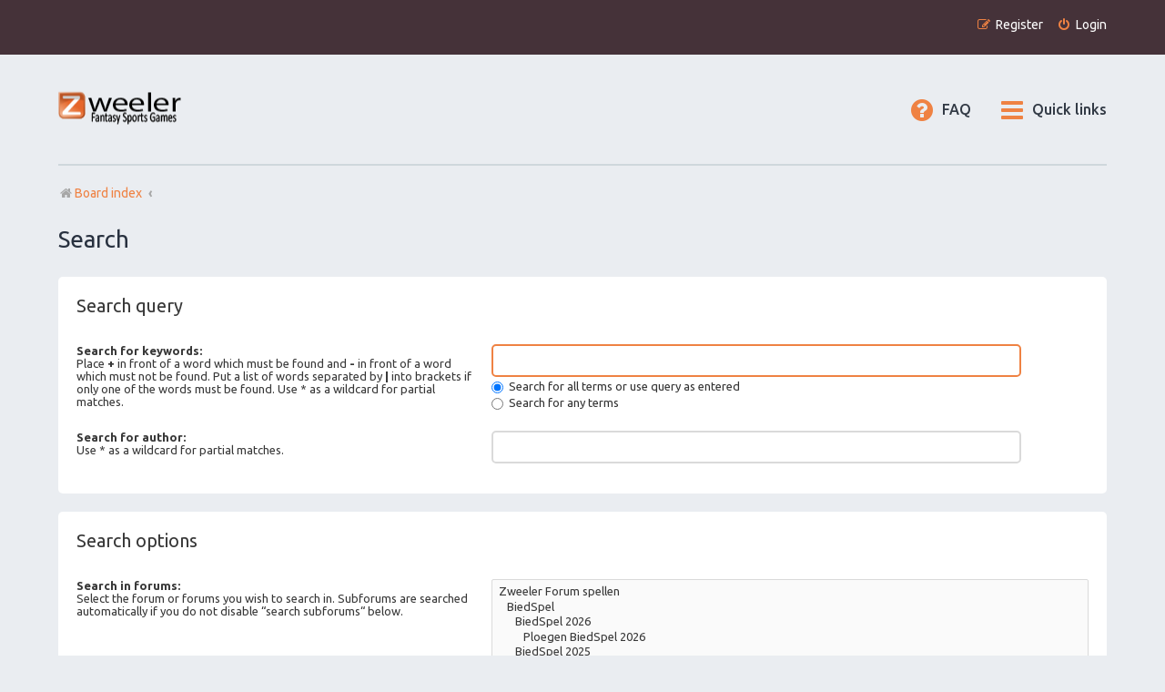

--- FILE ---
content_type: text/css
request_url: https://newforum.zweeler.com/styles/marina_orange/theme/marina.css
body_size: 3324
content:
/* Inner blocks width
---------------------------------------- */

.headerbar, 
.navbar,
#page-body,
.copyright,
#prefooter {
	margin: 0 auto;
	max-width: 1172px;
	min-width: 290px;
	padding: 0px 10px;
	box-sizing: border-box;
}

/* Popup Login
---------------------------------------- */

#mask {
	display: none;
	background: #000; 
	position: fixed; left: 0; top: 0; 
	z-index: 10;
	width: 100%; height: 100%;
	opacity: 0.6;
	z-index: 999;
}

.login-popup {
	display: none;
	width: 300px;
	background: #fff;
	padding: 20px 20px 0; 	
	float: left;
	font-size: 1.077em;
	position: fixed;
	top: 50%; left: 50%;
	z-index: 99999;
	box-shadow: 0px 0px 20px #434343; /* CSS3 */
	-moz-box-shadow: 0px 0px 20px #434343; /* Firefox */
	-webkit-box-shadow: 0px 0px 20px #434343; /* Safari, Chrome */
	border-radius: 5px;
}
#navbar_username,
#navbar_password_hint,
#navbar_password {
	width: 300px;
	padding: 0 10px;
	border: solid 2px #DADADA;
	height: 40px;
	line-height: 40px;
	outline: none !important;
	box-sizing: border-box;
	border-radius: 5px;
}
#navbar_username {
	background-position: 12px 0;
}

.navbar_username_outer,
.navbar_password_outer {
	padding: 10px 0;
}
#login-box .quick-login {
	margin-bottom: 5px;
}
#login-box #autologin_label {
	cursor: pointer;
}
#login-box .login-footer {
	padding: 15px 20px;
	margin: 0 -20px;
	background-color: #DBE3ED;
	border-radius: 0 0 5px 5px;	
}
.rtl #login-box .register-link {
}
.rtl #login-box .restore-password {
	float: left;
	margin-left: 0 !important;
}
#login-box a.close { 
	display: block;
	float: right;
	margin-right: -15px;
	margin-top: -17px;
}
.rtl #login-box a.close { 
	float: left;
	margin-left: -15px;
}
#login-box a.close:before {
	font-family: FontAwesome;
	content: "\f057";
	font-size: 20px;
	color: #A7A7A7;
	display: inline-block;
}
#login-box a.close:hover:before {
	color: #EF8243;
}
#login-box .login-popup fieldset { 
	border:none; 
}
#login-box .login-link {
	display: none;
}
#login-box input[name="login"] {
	padding: 10px;
}
#login-box .button2 {
	background-color: #EF8243;
	background-image: none !important;
	border: 0 none;
	border-radius: 5px;
	box-shadow: 0 -3px 0 0 #D35A14 inset;
	color: #ffffff;
	height: 37px;
	margin-bottom: 10px;
	margin-top: 5px;
	padding: 0 0 4px;
	width: 300px !important;
	line-height: 12px;
}

#login-box .button2:hover {
	opacity: 0.8;
}
.login-buttons {
	overflow: hidden;
	margin-bottom: 10px;
}

/* Stat blocks
---------------------------------------- */

.stat-block {
	background-color: #FFFFFF;
	border-radius: 5px;
	margin-bottom: 20px;
}
.stat-block h3 {
	margin: 0;
	padding: 0 20px;
	border-bottom-width: 0;
	background-color: #453239;
	border-radius: 5px 5px 0 0;
	height: 50px;
	color: #FFFFFF;
	text-transform: none;
	font-size: 1.231em;
	line-height: 50px;
	font-weight: normal;
}
.stat-block h3 a {
	color: #FFFFFF;
}
.stat-block p {
	padding: 20px;
}

/* Icons
---------------------------------------- */

.dropdown-contents > li > a {
	padding: 0;
}
.dropdown-contents > li > a > .icon,
.dropdown-contents > li > a:hover > .icon {
	color: #A7A7A7 !important;
	margin-right: 3px;
}
.rtl .dropdown-contents > li > a > .icon,
.rtl .dropdown-contents > li > a:hover > .icon {
	margin-right: 0px;
	margin-left: 3px;
}
#nav-breadcrumbs {
 	margin: 15px 0;
 	border-top-width: 0;
}
.icon-mark:before {
	font-size: 16px;
	margin-top: 4px;
	color: #EF8243;
}

/* Navbar
---------------------------------------- */

.header-avatar .username,
.header-avatar .username-coloured {
	color: #FFFFFF !important;	
	font-weight: normal;
}

/* Marina header
---------------------------------------- */

.navbar-marina-outer {
	background-color: #453239;
	height: 60px;
}
.navbar.navbar-marina {
	position: relative;
	height: 60px;
}
.navbar.navbar-marina .search-header {
    position: absolute;
    left: 10px;
    top: 12px;
    margin: 0;
    padding: 0;
}
.navbar.navbar-marina .search-box .inputbox.search {
	border-color: #7D5A63;
	background-color: #554758;
	color: #FFFFFF;
    -webkit-appearance: none; /* add this */
}
.navbar.navbar-marina .search-box .inputbox.search::-webkit-input-placeholder {
   color: #FFFFFF;
   opacity: .7;
}
.navbar.navbar-marina .search-box .inputbox.search::-webkit-search-cancel-button {
	display: none;
}

.navbar.navbar-marina #nav-main-top {
	padding-top: 12px;
}
.navbar.navbar-marina #nav-main-top > li > a {
	color: #FFFFFF;
}
.navbar.navbar-marina #nav-main-top > li > a > .icon,
#page-footer-links-inner #nav-footer > li > a > .icon {
	color: #EF8243;
	margin-right: 3px;
}
.page-header-marina .navbar {
    position: relative;
}
.page-header-marina #nav-breadcrumbs {
	border-top: 2px solid #CFD7DC;
	margin: 0 0 15px;
	padding-top: 15px;
}
.page-header-marina .navbar ul#nav-main {
	position: absolute;
	right: 10px;
	top: -75px;
	padding: 0;
	background-color: transparent;
}
.page-header-marina .navbar ul#nav-main > li {
	float: right;
	margin-right: 28px;
}
.page-header-marina .navbar ul#nav-main > li:first-child {
	margin-right: 0;
}
.page-header-marina .navbar ul#nav-main > li > a > .icon,
.page-header-marina .navbar ul#nav-main > li > a.responsive-menu-link:before {
	font-size: 28px;
	vertical-align: bottom;
	margin-right: 3px;
	color: #EF8243;
}
.page-header-marina .navbar ul#nav-main > li > a {
	font-size: 16px;
	color: #323A45;
	font-weight: 500;
	line-height: 30px;
}

/* Subheader
---------------------------------------- */

#subheader {
	height: 160px;
	background-color: #EF8243;
	background-image: url("./images/subheader_bg.png");
	background-repeat: no-repeat;
	background-position: top center;
	display: table;
	width: 100%;
	margin-bottom: 20px;
}
#subheader-inner {
	height: 160px;
	margin: 0 auto;
	display: table-cell;
	vertical-align: middle;
}

#subheader .site-name {
	color: #ffffff;
	font-size: 3.077em;
	margin: 0 auto;
	text-align: center;
}

#subheader p.site-description {
	font-size: 1.538em;
	margin: 0 auto;
	text-align: center;
	float: none;
	height: auto;
}

/* Prefooter
---------------------------------------- */
#prefooter {
	display: table;
	border-bottom: solid 2px #40474B;
	padding: 30px 10px;
	width: 100%;
}
#prefooter .prefooter-block {
	display: table-cell;
	vertical-align: top;
	padding-right: 30px;
}
.prefooter-block.width-33 {
	width: 33%;
}
.prefooter-block.width-50 {
	width: 50%;
}
.prefooter-block.width-100 {
	width: 100%;
}
#prefooter .prefooter-block:last-child {
	padding-right: 0;
}
#prefooter h1, #prefooter h2, #prefooter h3, #prefooter h4 {
	color: #FFF;
	margin-bottom: 15px;
}
#prefooter h2 {
	font-size: 1.846em;
}
#prefooter ul {
	list-style: none;
}
#prefooter ul li {
	margin-bottom: 5px;
}
#prefooter ul li:last-child {
	margin-bottom: 0;
}
#prefooter .prefooter-block *:first-child {
	margin-top: 0;
}
#prefooter .prefooter-block *:last-child {
	margin-bottom: 0;
}

/* Social Links
---------------------------------------- */

#footer-social-links {
	position: absolute;
	right: 0;
	top: 22px;
}
#footer-social-links li {
	display: inline-block;
	margin-left: 10px;
}
.rtl #footer-social-links li {
	margin-left: 0px;
	margin-right: 10px;
}
#footer-social-links li .fa-2x {
	font-size: 2em !important;
}
#footer-social-links li a:link, #footer-social-links li a:visited {
	color: #979797;
}
#footer-social-links li a:hover {
	opacity: .7;
	text-decoration: none;
}

/* Footer
---------------------------------------- */

#page-footer,
.copyright {
	background-color: #453239;
	color: #979797;
}
#page-footer a,
.copyright a,
#page-footer-links a {
	color: #FFFFFF;
}
#page-footer-links {
	background-color: #30212A;
	min-height: 60px;
}
#page-footer-links-inner {
	padding: 20px 10px;
}

/* Alerts
---------------------------------------- */

.alert_text {
	color: #000000;
}
h3.alert_title,
.alert_text > form > h3 {
	color: #EF8243;
	border-bottom: solid 2px #EBEBEB;
	padding-bottom: 10px;
	line-height: 34px;
}
p.alert_text,
.alert_text > form > p {
	color: #000000;
}

/* Posting buttons
---------------------------------------- */

.post-buttons .button,
.format-buttons .button {
	color: #323A45;
	margin-bottom: 0;
}
.post-buttons .button:hover,
.format-buttons .button:hover {
	background-color: transparent;
	box-shadow: none;
}
.post-buttons .button .icon,
.format-buttons .button .icon {
	width: 26px;
	height: 26px;
	line-height: 26px;
	border-radius: 2px;
}
.post-buttons .button .icon {
	font-size: 16px;
}
.post-buttons .button:hover .icon,
.format-buttons .button:hover .icon {
	background-color: #EBEBEB;
	color: #EF8243;
}

/* Sidebar
---------------------------------------- */

.sidebar-block {
	margin-bottom: 20px;
}

.sidebar-block-header {
	background-color: #453239;
	border-radius: 5px 5px 0 0;
	color: #ffffff;
	font-family: Ubuntu,sans-serif;
	font-size: 	1.231em;
	line-height: 50px;
	padding-left: 20px;
	padding-right: 20px;
	margin: 0;
	box-sizing: border-box;
}
.sidebar-block-content {
	background-color: #FFFFFF;
	border-radius: 0 0 5px 5px;
	margin-bottom: 20px;
	padding: 20px;
}
.sidebar-block-content p:last-child {
	margin-bottom: 0;
}

#sidebar ul {
	list-style-position: inside;
	margin-bottom: 1.5em;
}


/* Misc
---------------------------------------- */

.divider-vertical {
	color: #A7A7A7;
}
#breadcrumb-footer {
	margin-bottom: 20px;
}

#cron-block {
	background-color: #30212A;
}

.postbody .content {
	border-top: solid 2px #EBEBEB;
}

.status-dot {
	display: inline-block;
	width: 6px;
	height: 6px;
	border-radius: 50%;
	background-color: #C1C1C1;
	margin-bottom: 1px;
	margin-left: 5px;
}
.online .status-dot {
	background-color: #55BF00;
}
a.login-responsive-link {
	display: none;
}
input[type=submit],
.attach-panel input[type=button] {
	-webkit-appearance: none;
	-webkit-border-radius: 0;
}
.breadcrumbs .crumb:before,
.breadcrumbs .crumb .fa-home {
	color: #A7A7A7;
}
.sort-tools .dropdown .dropdown-contents {
	padding: 10px;
}
.sort-tools .dropdown .dropdown-contents hr.dashed {
	margin: 10px 0;
}
.sort-tools .dropdown .dropdown-contents hr.dashed + input.button2 {
	border-radius: 5px;
}

/* Transitions
----------------------------------------*/

.button,
a.button1, input.button1, input.button3, a.button2, input.button2,
input.inputbox,
#footer-social-links li a,
a.close:before,
.pagination li span,
.pagination li a,
.inputbox,
.post-buttons .icon-button:before,
#format-buttons button[class^="button"]:before,
.post-buttons .button .icon,
.format-buttons .button .icon,
#tabs .tab > a,
#navigation a,
#quick-links a.responsive-menu-link:before {
	-webkit-transition: all 0.3s ease 0s;
	-moz-transition: all 0.3s ease 0s;
	-ms-transition: all 0.3s ease 0s;
	-o-transition: all 0.3s ease 0s;
	transition: all 0.3s ease 0s;
}

.dropdown-select:after {
	-webkit-transition: border-color 0s ease 0s;
	-moz-transition: border-color 0s ease 0s;
	-ms-transition: border-color 0s ease 0s;
	-o-transition: border-color 0s ease 0s;
	transition: border-color 0s ease 0s;
}


/* Marina theme responsive rules
----------------------------------------*/

@media only screen and (max-width: 1024px), only screen and (max-device-width: 1024px) {

	.page-header-marina .navbar ul#nav-main > li {
		margin-right: 15px;
	}
	.page-header-marina .navbar ul#nav-main > li > a.responsive-menu-link:before,
	.page-header-marina .navbar ul#nav-main > li > a > .icon {
		font-size: 14px;
		margin-right: 3px;
		vertical-align: baseline;
	}
	.rtl .page-header-marina .navbar ul#nav-main > li {
		margin-left: 15px !important;
	}
	.rtl .page-header-marina .navbar ul#nav-main > li:first-child {
		margin-left: 0 !important;
	}

	.rtl .page-header-marina .navbar ul#nav-main > li:before,
	.rtl .page-header-marina .navbar ul#nav-main > li > a.responsive-menu-link:before {
		margin-left: 6px !important;
		margin-right: 0 !important;
	}

}

@media only screen and (max-width: 900px) {

	.sidebar-block-header {
		text-align: center;
	}
	#subheader .site-name {
    	font-size: 2.308em;
    }
    #subheader p.site-description {
    	font-size: 1.154em;
    }
	#cp-main h2 {
		margin-left: 0px;
	}

}

@media only screen and (min-width: 900px) {

	.page-body-inner-with-sidebar,
	.page-body-inner.sidebar {
		float: left;
		margin-right: 20px;
		width: calc(100% - 300px);
		width: -moz-calc(100% - 300px);
		width: -webkit-calc(100% - 300px);
	}
	#sidebar {
		float: left !important;
		width: 280px;
	}
	
}

@media only screen and (max-width: 700px) {
	a.login-window,
	a.login-window-inner {
		display: none;
	}
	a.login-responsive-link {
		display: inherit;
	}
	.navbar.navbar-marina #nav-main-top {
		text-align: center;
	}
	.navbar.navbar-marina #nav-main-top > li {
		float: none;
		display: inline-block;
	}
	.navbar.navbar-marina #nav-main-top .responsive-menu {
		display: none;
	}
	.page-header-marina #nav-breadcrumbs {
		border-top: none;
	}
	.page-header-marina .navbar ul#nav-main {
		position: static;
	}
	.page-header-marina .navbar ul#nav-main {
		background-color: #453239;
	    padding: 10px 20px;
	    text-align: center;
	}
	.page-header-marina .navbar ul#nav-main > li {
		float: none;
		display: inline-block;
	}
	.page-header-marina .navbar ul#nav-main > li:first-child {
		margin-right: 10px;
	}
	.page-header-marina .navbar ul#nav-main > li:last-child {
		margin-right: 0px;
	}
	.page-header-marina .navbar ul#nav-main > li > a {
		color: #FFFFFF;
		font-weight: normal;
		font-size: 	1.077em;
	}
	#prefooter .prefooter-block {
		display: block;
		width: 100%;
		margin-bottom: 20px;
		padding-right: 0;
	}
	#prefooter .prefooter-block:last-child {
		margin-bottom: 0px;
	}
	.copyright {
		text-align: center;
	}
	#footer-social-links {
		position: static;
		text-align: center;
		margin-bottom: 20px;
	}
	#page-footer-links .dropdown-contents > li > a {
		color: #EF8243;
	}
	#subheader .site-name {
    	font-size: 1.692em;
    }
    #subheader p.site-description {
    	font-size: 1em;
    	font-weight: 500;
    }
    .private-message-count,
    .notification-count {
    	display: inline-block !important;
    }
	.rtl ul.linklist > li:first-child {
		margin-left: 15px !important;
	}
}

@media only screen and (max-width: 500px) {
	dl.details dd {
		margin-left: 0px !important;
		padding-left: 0 !important;
		margin-bottom: 10px;
	}
	fieldset.display-options label {
		white-space: normal !important;		
	}
}

@media only screen and (max-width: 480px) {
	#cp-main ul.topiclist > li {
		padding: 0px 10px !important;
	}
	#cp-main ul.topiclist li.row dl {
		padding: 10px 0 !important;
	}
	fieldset.submit-buttons input {
		margin-bottom: 10px;
	}
}

@media only screen and (max-width: 360px) {
	#cp-main fieldset .inputbox {
		width: 217px !important;
	}
	fieldset.display-actions label {
		white-space: normal !important;
	}
}

--- FILE ---
content_type: text/css
request_url: https://newforum.zweeler.com/styles/marina_orange/theme/fontello.css
body_size: 978
content:
@font-face {
  font-family: 'fontello';
  src: url('../fonts/fontello.eot?8927606');
  src: url('../fonts/fontello.eot?8927606#iefix') format('embedded-opentype'),
       url('../fonts/fontello.woff?8927606') format('woff'),
       url('../fonts/fontello.ttf?8927606') format('truetype'),
       url('../fonts/fontello.svg?8927606#fontello') format('svg');
  font-weight: normal;
  font-style: normal;
}
/* Chrome hack: SVG is rendered more smooth in Windozze. 100% magic, uncomment if you need it. */
/* Note, that will break hinting! In other OS-es font will be not as sharp as it could be */
/*
@media screen and (-webkit-min-device-pixel-ratio:0) {
  @font-face {
    font-family: 'fontello';
    src: url('../fonts/fontello.svg?8927606#fontello') format('svg');
  }
}
*/
 
 .social-icons [class^="icon-"]:before, .social-icons [class*=" icon-"]:before {
  font-family: "fontello";
  font-size: 1.846em;
  font-style: normal;
  font-weight: normal;
  speak: none;
 
  display: inline-block;
  text-decoration: inherit;
  width: 1em;
  margin-right: .2em;
  text-align: center;
  /* opacity: .8; */
 
  /* For safety - reset parent styles, that can break glyph codes*/
  font-variant: normal;
  text-transform: none;
     
  /* fix buttons height, for twitter bootstrap */
  line-height: 1em;
 
  /* Animation center compensation - margins should be symmetric */
  /* remove if not needed */
  margin-left: .2em;
 
  /* you can be more comfortable with increased icons size */
  /* font-size: 120%; */
 
  /* Uncomment for 3D effect */
  /* text-shadow: 1px 1px 1px rgba(127, 127, 127, 0.3); */
}
 
.icon-dribbble:before { content: '\e800'; } /* '' */
.icon-facebook:before { content: '\e801'; } /* '' */
.icon-facebook-squared:before { content: '\e802'; } /* '' */
.icon-flickr:before { content: '\e803'; } /* '' */
.icon-foursquare:before { content: '\e804'; } /* '' */
.icon-github:before { content: '\e805'; } /* '' */
.icon-github-squared:before { content: '\e806'; } /* '' */
.icon-gplus:before { content: '\e807'; } /* '' */
.icon-gplus-squared:before { content: '\e808'; } /* '' */
.icon-instagramm:before { content: '\e809'; } /* '' */
.icon-linkedin-squared:before { content: '\e80a'; } /* '' */
.icon-linkedin:before { content: '\e80b'; } /* '' */
.icon-pinterest-circled:before { content: '\e80c'; } /* '' */
.icon-pinterest-squared:before { content: '\e80d'; } /* '' */
.icon-tumblr:before { content: '\e80e'; } /* '' */
.icon-tumblr-squared:before { content: '\e80f'; } /* '' */
.icon-twitch:before { content: '\e810'; } /* '' */
.icon-twitter:before { content: '\e811'; } /* '' */
.icon-twitter-squared:before { content: '\e812'; } /* '' */
.icon-vkontakte:before { content: '\e813'; } /* '' */
.icon-weibo:before { content: '\e814'; } /* '' */
.icon-xing:before { content: '\e815'; } /* '' */
.icon-xing-squared:before { content: '\e816'; } /* '' */
.icon-youtube:before { content: '\e817'; } /* '' */
.icon-youtube-squared:before { content: '\e818'; } /* '' */
.icon-vimeo-squared:before { content: '\e819'; } /* '' */